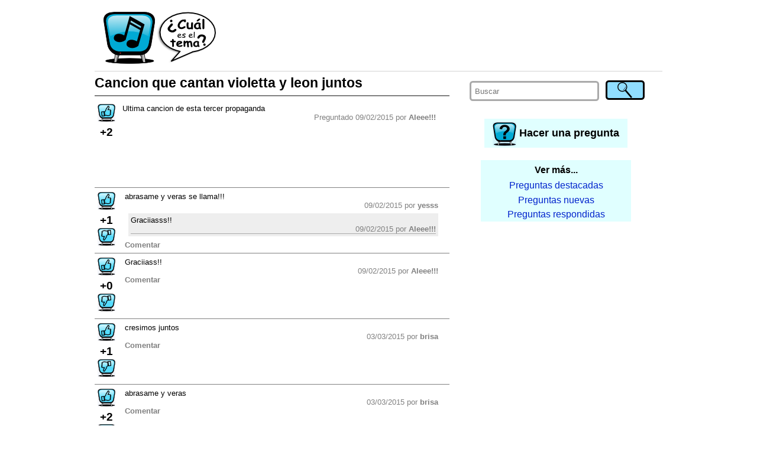

--- FILE ---
content_type: text/html; charset=utf-8
request_url: https://cualeseltema2.appspot.com/question/6544517016584192/cancion-que-cantan-violetta-y-leon-juntos
body_size: 4865
content:
<!DOCTYPE html>
<html>
<head>
<meta content='text/html; charset=UTF-8' http-equiv='Content-Type'/>


<meta name="viewport" content="width=device-width"/>
<link rel='icon' type='image/x-icon' href='/favicon.ico' />

<title>Cancion que cantan violetta y leon juntos ¿Cuál es el tema?</title>

<link rel="manifest" href="/static/manifest.json">
<link type='text/css' rel='stylesheet' href='/static/style.css'/>
<link type='text/css' rel='stylesheet' href='/static/style-small.css'/>
<link type='text/css' rel='stylesheet' href='/static/alertify.css'/>
<!-- <link type='text/css' rel='stylesheet' href='/static/xxdebug.css'/> -->
</head>
<body>
    <script>
      (function(i,s,o,g,r,a,m){i['GoogleAnalyticsObject']=r;i[r]=i[r]||function(){
      (i[r].q=i[r].q||[]).push(arguments)},i[r].l=1*new Date();a=s.createElement(o),
      m=s.getElementsByTagName(o)[0];a.async=1;a.src=g;m.parentNode.insertBefore(a,m)
      })(window,document,'script','//www.google-analytics.com/analytics.js','ga');
      ga('create', 'UA-50467804-1', 'cualeseltema2.appspot.com');
      ga('send', 'pageview');
    </script>    

    <div class="body" id="bodyBlock">

        <div class="header">
        
        <a href="/">
            <img class="headerImage" alt="¿Cuál es el tema?" title="¿Cuál es el tema? Las canciones que buscás" src="/static/header-small.png"/>
        </a>
        <div class="titleTop">
            <a href="/">
            ¿Cuál es el tema?<br/>
            <span style="font-size: smaller; font-weight: normal">Las canciones que buscás.</span>
            </a>
        </div>
        <div class="adTop">
            <!-- <img src="/static/AD_TOP.png"/> -->
            <!-- -->
            <script async src="//pagead2.googlesyndication.com/pagead/js/adsbygoogle.js"></script>
            <!-- banner top -->
            <ins class="adsbygoogle"
                 style="display:inline-block;width:728px;height:90px"
                 data-ad-client="ca-pub-2996481559113573"
                 data-ad-slot="5864865905"></ins>
            <script>
            (adsbygoogle = window.adsbygoogle || []).push({});
            </script>
            <!-- -->
        </div>
        <!--
        <h3><a href="/">Cual es el tema - descubri las canciones que buscas</a></h3>
        <p>user id = </p>
        -->
        
        </div>

        <div class="contents" id="contentsBlock">
            <div class="right" id="rightBlock">
                <script>
                    function alignRightBlock() 
                    {
                        var s = window.getComputedStyle( document.getElementById("bodyBlock") );
                        document.getElementById("rightBlock").style.right = parseInt(s.width) <= screen.availWidth ? s["margin-right"] : 0;
                    }                
                    window.onresize = alignRightBlock;
                    alignRightBlock();
                </script>
            
                <div class="search">
                <form method="post" action="/search" onsubmit="document.getElementById('searchSubmitButton1').disabled = true">
                    <table>
                    <tr>
                        <td><input type='hidden' name='csrfmiddlewaretoken' value='5HmVKdCCQKyL9mlJQlJGwzu2fH9ULJZf' /></td>
                        <td style="padding-right:2em;width:100%">
                          <input placeholder="Buscar" type="text" name="q" required/>
                        </td>
                        <td>
                          <input id="searchSubmitButton1" type="submit" value="" title="Buscar"/>
                        </td>
                    </tr>
                    </table>
                </form>                
                </div>
                
                <div class="ask">
                    <a class="newQuestion" href='/newQuestion'>
                        <img alt="Hacer una pregunta" class="askImage" src="/static/ask.png"/>
                        <span>Hacer una pregunta</span>
                    </a>
                </div>
                
                
                
                <div class="backlinks">
                    <div class="backlinksHeader">Ver más...</div>
                    <a href="/questions?sort=hot"><div class="backlinkEntry">Preguntas destacadas</div></a>
                    <a href="/questions?sort=new"><div class="backlinkEntry">Preguntas nuevas</div></a>
                    <a href="/questions?sort=comment"><div class="backlinkEntry">Preguntas respondidas</div></a>
                </div>
                
                

                
                
                <div class="adMobile">
                    <!-- <img src="/static/AD_SMALL.png"/> -->
                    <!-- -->
                    <script async src="//pagead2.googlesyndication.com/pagead/js/adsbygoogle.js"></script>
                    <!-- banner movil -->
                    <ins class="adsbygoogle"
                         style="display:block"
                         data-ad-client="ca-pub-2996481559113573"
                         data-ad-slot="5622386182"
                         data-ad-format="auto"></ins>
                    <script>
                    (adsbygoogle = window.adsbygoogle || []).push({});
                    </script>                    
                    <!-- -->
                </div>
                
                <div class="adRight">
                    <!-- <img src="/static/AD_RIGHT.png"/> -->
                    <!-- -->
                    <script async src="//pagead2.googlesyndication.com/pagead/js/adsbygoogle.js"></script>
                    <!-- banner left top -->
                    <ins class="adsbygoogle"
                         style="display:inline-block;width:300px;height:250px"
                         data-ad-client="ca-pub-2996481559113573"
                         data-ad-slot="6425927093"></ins>
                    <script>
                    (adsbygoogle = window.adsbygoogle || []).push({});
                    </script>                    
                    <!-- -->
                </div>
                
            
            </div>

            <div class="main">
            
    <script>
    function preSubmitReply()
    {
        document.getElementById("replySubmitButton").disabled = true;
    }
    function showReply(cid)
    {
        var replyBox = document.getElementById("replyTo"+cid);
        var html = 
            "<form method='post' action='/newComment' onsubmit='preSubmitReply()'>"+
            "<input type='hidden' name='csrfmiddlewaretoken' value='5HmVKdCCQKyL9mlJQlJGwzu2fH9ULJZf' />"+
            "<input type='hidden' name='target_comment_id' value='#CID#'>"+
            "<textarea id='replyTxt#CID#' name='content' style='width:80%' rows='3' required></textarea>"+
            "<br/>"+
            "Tu nombre (opcional) <input type='text' name='name' maxlength='50' style='width:60%' value=''>"+
            "<br/>"+
            "<input type='submit' id='replySubmitButton'/>"+
            "<input type='button' value='Cancelar' onclick='hideReply(#CID#)'/>"+
            "</form>";
        replyBox.innerHTML = html.replace(/#CID#/g, cid.toString());
        replyBox.style.display = "block";
        document.getElementById("replyTxt"+cid).focus();
    }
    function hideReply(cid)
    {
        var replyBox = document.getElementById("replyTo"+cid);
        replyBox.style.display = "none";
        replyBox.innerHTML = "";
    }
    
    var voteInProgress = false;
    
    function voteQuestion(qid)
    {
        if( voteInProgress )
            return;
        voteInProgress = true;
        var req = new XMLHttpRequest();
        req.open( "GET", "/voteQuestion/" + qid );
        req.onreadystatechange = function () {
            if (req.readyState != 4)
                return;
            var elem = document.getElementById("questionVoteCount");
            elem.innerHTML = req.responseText;
            elem.style["background-color"] = "yellow";
            voteInProgress = false;
            setTimeout( askForNotifications, 0 );
        }
        req.send(null);
    }

    function voteComment(cid, dir)
    {
        if( voteInProgress )
            return;
        voteInProgress = true;
        var url = "/voteComment/" + dir + "/" + cid;
        var req = new XMLHttpRequest();
        req.open( "GET", url );
        req.onreadystatechange = function () {
            if (req.readyState != 4)
                return;            
            var elem = document.getElementById("commentVoteCount_" + cid);
            elem.innerHTML = req.responseText;
            elem.style["background-color"] = "yellow";
            voteInProgress = false;
        }
        req.send(null);
    }
    
    function askForNotifications()
    {
        if( location.protocol != "https:" && location.hostname != "localhost" )
            return;        
        if( window.localStorage.getItem("follow_6544517016584192") )
            return;            
        alertify.set({ labels: { ok: "Sí, por favor!", cancel : "No, gracias." }, buttonReverse: true });
        alertify.confirm("¿Querés que te avisemos cuando respondan o comenten sobre esta pregunta?<br/><br/>",
            function(e) { 
                document.cookie = "askForNotifications=; expires=Thu, 01 Jan 1970 00:00:00 UTC; path=/";
                if (e) 
                    enableNotifications();
            });
    }
    
    function enableNotifications()
    {
        console.log("enabling notifications...");
        
        firebase.messaging().requestPermission()
        .then(function() {
            console.log('Notification permission granted.');
            messaging.getToken()
            .then(function(currentToken) {
                if (currentToken) {
                    console.log("sending to server...");
                    // send token to server
                    var req = new XMLHttpRequest();
                    req.open( "GET", "/notifyEnable/6544517016584192");
                    req.setRequestHeader("X-Token", currentToken);
                    req.onreadystatechange = function () {
                        if (req.readyState != 4)
                            return;
                        console.log(req.responseText);
                        window.localStorage.setItem( "follow_6544517016584192", true );
                    }
                    req.send();
                } else {
                    console.log('No Instance ID token available. Request permission to generate one.');
                }
            })
            .catch(function(err) {
                console.log('An error occurred while retrieving token. ', err);
            });
        })
        .catch(function(err) {
            console.log('Unable to get permission to notify.', err);
        });
    }
    
    function disableNotifications()
    {
        var req = new XMLHttpRequest();
        req.open( "GET", "/notifyDisable/6544517016584192" );
        req.onreadystatechange = function () {
            if (req.readyState != 4)
                return;
            console.log(req.responseText);
            window.localStorage.removeItem( "follow_6544517016584192" );
        }
        req.send();
        document.getElementById("unsubscribe").style.display = "none";
    }
    </script>
    
    <h1>Cancion que cantan violetta y leon juntos</h1>

    <div class="questionBlock">
    
        <div class="question">
            <div class="votes">
                <div>
                <a href='javascript:voteQuestion(6544517016584192)' title='Yo también busco este tema!' rel="nofollow">
                <img src="/static/thumb-up.png" alt="Votar"/>
                </a>
                </div>
                <div id="questionVoteCount" class="voteCount">+2</div>
            </div>
            <div class="content">
                <p>Ultima cancion de esta tercer propaganda</p>
                
                
                <div class="info">
                Preguntado 09/02/2015 por <b>Aleee!!!</b>
                </div>
            </div>
            <!--
            <div class="voteBanner">
            Acordate de votar si buscás lo mismo, no hace falta registrarse. <b>¡Gracias!</b>
            </div>
            -->
        </div>
    
        <div class="smallAd">
            <!-- <img src="/static/AD_SMALL.png"/> -->
            <!-- -->
            <script async src="//pagead2.googlesyndication.com/pagead/js/adsbygoogle.js"></script>
            <!-- banner chico -->
            <ins class="adsbygoogle"
                 style="display:inline-block;width:320px;height:50px"
                 data-ad-client="ca-pub-2996481559113573"
                 data-ad-slot="5684928431"></ins>
            <script>
            (adsbygoogle = window.adsbygoogle || []).push({});
            </script>
            <!-- -->
        </div>
    
        
            
            <div class="answer" id="5968805373149184">
                <div class="votes">
                    <div>
                    <a href='javascript:voteComment(5968805373149184, "u")' title='Esta respuesta me sirve!' rel="nofollow">
                    <img src="/static/thumb-up.png" alt="Votar"/>
                    </a>
                    </div>
                    <div id="commentVoteCount_5968805373149184" class="voteCount">+1</div>
                    <div>
                    <a href='javascript:voteComment(5968805373149184, "d")' title='Esta respuesta no me sirve.' rel="nofollow">
                    <img src="/static/thumb-down.png" alt="Votar"/>
                    </a>
                    </div>
                </div>
                <div class="content">
                    <p>abrasame y veras se llama!!!</p>
                    
                    
                    <div class="info">09/02/2015 por <b>yesss</b></div>
                    <div>
                        
                            <div class="replies">
                                
                                    <div class="reply" id="6078472665432064">
                                        <p>Graciiasss!!</p>
                                        <div class="info">09/02/2015 por <b>Aleee!!!</b></div>
                                    </div>
                                
                            </div>
                        
                        
                        <a class="replyLink" href='javascript:showReply(5968805373149184)' rel="nofollow">Comentar</a>
                        <div class="replyBox" id="replyTo5968805373149184"></div>
                        
                    </div>
                </div>
            </div>
            
            <div class="answer" id="6133957066227712">
                <div class="votes">
                    <div>
                    <a href='javascript:voteComment(6133957066227712, "u")' title='Esta respuesta me sirve!' rel="nofollow">
                    <img src="/static/thumb-up.png" alt="Votar"/>
                    </a>
                    </div>
                    <div id="commentVoteCount_6133957066227712" class="voteCount">+0</div>
                    <div>
                    <a href='javascript:voteComment(6133957066227712, "d")' title='Esta respuesta no me sirve.' rel="nofollow">
                    <img src="/static/thumb-down.png" alt="Votar"/>
                    </a>
                    </div>
                </div>
                <div class="content">
                    <p>Graciiass!!</p>
                    
                    
                    <div class="info">09/02/2015 por <b>Aleee!!!</b></div>
                    <div>
                        
                        
                        <a class="replyLink" href='javascript:showReply(6133957066227712)' rel="nofollow">Comentar</a>
                        <div class="replyBox" id="replyTo6133957066227712"></div>
                        
                    </div>
                </div>
            </div>
            
            <div class="answer" id="4859969639809024">
                <div class="votes">
                    <div>
                    <a href='javascript:voteComment(4859969639809024, "u")' title='Esta respuesta me sirve!' rel="nofollow">
                    <img src="/static/thumb-up.png" alt="Votar"/>
                    </a>
                    </div>
                    <div id="commentVoteCount_4859969639809024" class="voteCount">+1</div>
                    <div>
                    <a href='javascript:voteComment(4859969639809024, "d")' title='Esta respuesta no me sirve.' rel="nofollow">
                    <img src="/static/thumb-down.png" alt="Votar"/>
                    </a>
                    </div>
                </div>
                <div class="content">
                    <p>cresimos juntos</p>
                    
                    
                    <div class="info">03/03/2015 por <b>brisa</b></div>
                    <div>
                        
                        
                        <a class="replyLink" href='javascript:showReply(4859969639809024)' rel="nofollow">Comentar</a>
                        <div class="replyBox" id="replyTo4859969639809024"></div>
                        
                    </div>
                </div>
            </div>
            
            <div class="answer" id="5895642886963200">
                <div class="votes">
                    <div>
                    <a href='javascript:voteComment(5895642886963200, "u")' title='Esta respuesta me sirve!' rel="nofollow">
                    <img src="/static/thumb-up.png" alt="Votar"/>
                    </a>
                    </div>
                    <div id="commentVoteCount_5895642886963200" class="voteCount">+2</div>
                    <div>
                    <a href='javascript:voteComment(5895642886963200, "d")' title='Esta respuesta no me sirve.' rel="nofollow">
                    <img src="/static/thumb-down.png" alt="Votar"/>
                    </a>
                    </div>
                </div>
                <div class="content">
                    <p>abrasame y veras</p>
                    
                    
                    <div class="info">03/03/2015 por <b>brisa</b></div>
                    <div>
                        
                        
                        <a class="replyLink" href='javascript:showReply(5895642886963200)' rel="nofollow">Comentar</a>
                        <div class="replyBox" id="replyTo5895642886963200"></div>
                        
                    </div>
                </div>
            </div>
            
        
        
    </div>

    
    
    <h2>Responder</h2>
    <div class="hint">
    <ul>
        <li>Si sabés la respuesta correcta poné nombre, intérprete y link a un video con la canción.
        <li>Si no la sabés, agregá comentarios o información adicional que tengas.
        <li>Si estás buscando otra canción no respondas acá, <a href="/newQuestion">hacé una pregunta nueva</a>.
    </ul>
    </div>

    <script>
    function preSubmit()
    {
        document.getElementById("submitButton").disabled = true;
    }
    </script>

    <form method='post' action='/newComment' onsubmit="preSubmit()">
        <input type='hidden' name='csrfmiddlewaretoken' value='5HmVKdCCQKyL9mlJQlJGwzu2fH9ULJZf' />
        <input name='target_question_id' type='hidden' value='6544517016584192'/>
        <textarea style='width:90%' name="content" rows="4" placeholder="" required></textarea>
        <br/><br/>
        <b>Tu nombre</b> (opcional)<br/>
        <input style='width:90%' placeholder="" maxlength="50" size="40" name="name" type="text" value="" /><br/><br/>
        <input id="submitButton" type='submit'/>
    </form>
    
    <div id="unsubscribe" style="display: none; text-align: right; padding: 0.5em">
    Estás siguiendo esta pregunta.<br/><a href="javascript:disableNotifications()" rel="nofollow">Dejar de seguir.</a>
    </div>
    
    <script>
        if( window.localStorage.getItem("follow_6544517016584192") )
            document.getElementById("unsubscribe").style.display = "block";
    </script>

    

    <div class="smallAdMobile">
        <!-- <img src="/static/AD_SMALL.png"/> -->
        <!-- -->
        <script async src="//pagead2.googlesyndication.com/pagead/js/adsbygoogle.js"></script>
        <!-- banner chico -->
        <ins class="adsbygoogle"
             style="display:inline-block;width:320px;height:50px"
             data-ad-client="ca-pub-2996481559113573"
             data-ad-slot="5684928431"></ins>
        <script>
        (adsbygoogle = window.adsbygoogle || []).push({});
        </script>
        <!-- -->
    </div>

    <div class="backlinksMobile">
        <div class="backlinksHeader">Ver más...</div>
        <a href="/questions?sort=hot"><div class="backlinkEntry">Preguntas destacadas</div></a>
        <a href="/questions?sort=new"><div class="backlinkEntry">Preguntas nuevas</div></a>
        <a href="/questions?sort=comment"><div class="backlinkEntry">Preguntas respondidas</div></a>
    </div>

    <div>
    <script async src="//pagead2.googlesyndication.com/pagead/js/adsbygoogle.js"></script>
    <ins class="adsbygoogle"
         style="display:block"
         data-ad-format="autorelaxed"
         data-ad-client="ca-pub-2996481559113573"
         data-ad-slot="7010669362"></ins>
    <script>
         (adsbygoogle = window.adsbygoogle || []).push({});
    </script>
    </div>

    <script>
        if( window.location.hash != "" )
            setTimeout(function(){window.scrollBy(0,-200)}, 10);
    </script>    


            </div>
            
        </div>

        <div class="footer">
            <p><b>¿Cuál es el tema?</b> Canciones y música que suena en TV y videos.</p>
        </div>
    </div>

    <script src="https://www.gstatic.com/firebasejs/3.6.4/firebase-app.js"></script>
    <script src="https://www.gstatic.com/firebasejs/3.6.4/firebase-messaging.js"></script>
    
    <script src="/static/alertify.min.js"></script>
    
    <script>
        var config = {
            apiKey: "AIzaSyBDEWumQjujEIR3xYNDoMIeDj9swdQX7OA",
            authDomain: "cualeseltema2.firebaseapp.com",
            databaseURL: "https://cualeseltema2.firebaseio.com",
            storageBucket: "cualeseltema2.appspot.com",
            messagingSenderId: "825954580705"
        };

        firebase.initializeApp(config);

        const messaging = firebase.messaging();

        messaging.onMessage(function(payload) {
            console.log("Message received. ", payload);
            alertify.set({ labels: { ok: "OK, gracias!" } });
            alertify.alert(payload.data.message);
        });

        // TODO : firebase token refreshed
        messaging.onTokenRefresh(function() {
            messaging.getToken()
            .then(function(refreshedToken) {
                console.log('Token refreshed: ' + refreshedToken);
                //sendTokenToServer(refreshedToken);
            })
            .catch(function(err) {
                console.log('Unable to retrieve refreshed token ', err);
            });
        });

        if( "askForNotifications" in window && document.cookie.includes("askForNotifications") )
            askForNotifications();    
    </script>    

</body>
</html>



--- FILE ---
content_type: text/html; charset=utf-8
request_url: https://www.google.com/recaptcha/api2/aframe
body_size: 267
content:
<!DOCTYPE HTML><html><head><meta http-equiv="content-type" content="text/html; charset=UTF-8"></head><body><script nonce="xUBaysK0bEuM8Ec8Dx5wiA">/** Anti-fraud and anti-abuse applications only. See google.com/recaptcha */ try{var clients={'sodar':'https://pagead2.googlesyndication.com/pagead/sodar?'};window.addEventListener("message",function(a){try{if(a.source===window.parent){var b=JSON.parse(a.data);var c=clients[b['id']];if(c){var d=document.createElement('img');d.src=c+b['params']+'&rc='+(localStorage.getItem("rc::a")?sessionStorage.getItem("rc::b"):"");window.document.body.appendChild(d);sessionStorage.setItem("rc::e",parseInt(sessionStorage.getItem("rc::e")||0)+1);localStorage.setItem("rc::h",'1769521445702');}}}catch(b){}});window.parent.postMessage("_grecaptcha_ready", "*");}catch(b){}</script></body></html>